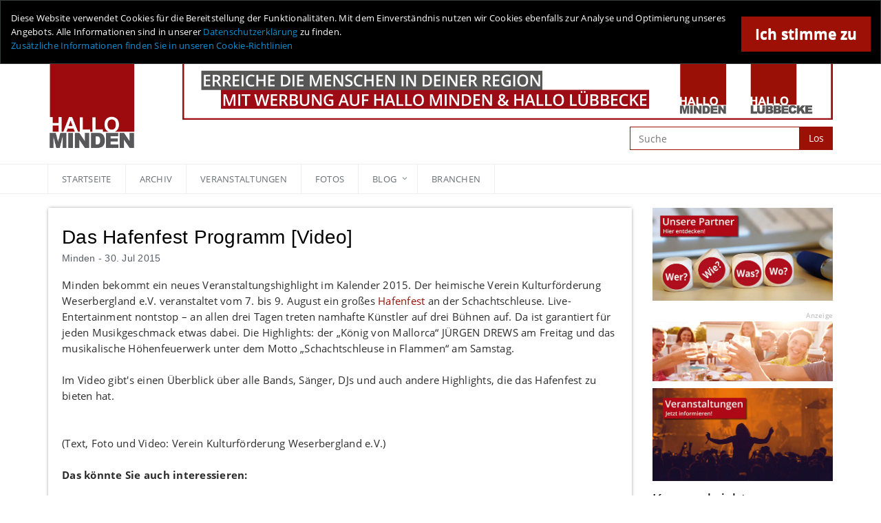

--- FILE ---
content_type: text/html; charset=UTF-8
request_url: https://www.hallo-minden.de/nachrichten/das-hafenfest-programm-video-13861.html
body_size: 9654
content:
<!DOCTYPE html>
	<!--[if IE 8]> <html lang="en" class="ie8"> <![endif]-->
	<!--[if IE 9]> <html lang="en" class="ie9"> <![endif]-->
	<!--[if !IE]><!--> <html lang="en"> <!--<![endif]-->
	<head>

		<meta charset="utf-8">
        <meta name="viewport" content="width=device-width, initial-scale=1, maximum-scale=1, user-scalable=0">
		<link rel="dns-prefetch" href="//ajax.googleapis.com">
		<link type="text/plain" rel="author" href="/humans.txt">
		<title>Nachrichten Minden - Das Hafenfest Programm [Video] - HALLO MINDEN</title>
		<meta name="description" content="Minden bekommt ein neues Veranstaltungshighlight im Kalender 2015. Der heimische Verein Kulturf&ouml;rderung Weserbergland e.V. veranstaltet vom 7. bis 9. ...">
	
                    <meta name="twitter:card" value="summary">
			<meta property="og:site_name" content="HALLO MINDEN" />            
			                <meta property="og:title" content="Das Hafenfest Programm [Video]" />
                            <meta property="og:type" content="article" />
                            <meta property="og:url" content="https://www.hallo-minden.de/nachrichten/das-hafenfest-programm-video-13861.html" />
                            <meta property="og:image" content="https://www.hallo-minden.de/data-minden/news/image_1/20150619_hallo_minden_hafenfest_00.jpg" />
                            <meta property="og:description" content="Minden bekommt ein neues Veranstaltungshighlight im Kalender 2015. Der heimische Verein Kulturf&ouml;rderung Weserbergland e.V. veranstaltet vom 7. bis 9. ..." />
                    
		<link rel="apple-touch-icon-precomposed" sizes="57x57" href="/icons/minden/apple-touch-icon-57x57.png" />
		<link rel="apple-touch-icon-precomposed" sizes="114x114" href="/icons/minden/apple-touch-icon-114x114.png" />
		<link rel="apple-touch-icon-precomposed" sizes="72x72" href="/icons/minden/apple-touch-icon-72x72.png" />
		<link rel="apple-touch-icon-precomposed" sizes="144x144" href="/icons/minden/apple-touch-icon-144x144.png" />
		<link rel="apple-touch-icon-precomposed" sizes="60x60" href="/icons/minden/apple-touch-icon-60x60.png" />
		<link rel="apple-touch-icon-precomposed" sizes="120x120" href="/icons/minden/apple-touch-icon-120x120.png" />
		<link rel="apple-touch-icon-precomposed" sizes="76x76" href="/icons/minden/apple-touch-icon-76x76.png" />
		<link rel="apple-touch-icon-precomposed" sizes="152x152" href="/icons/minden/apple-touch-icon-152x152.png" />
		<link rel="shortcut icon" href="/favicon-minden.ico" sizes="16x16" />
		<meta name="application-name" content="&nbsp;"/>
		<meta name="msapplication-TileColor" content="#FFFFFF" />
		<meta name="msapplication-TileImage" content="/icons/minden/mstile-144x144.png" />
		<meta name="msapplication-square70x70logo" content="/icons/minden/mstile-70x70.png" />
		<meta name="msapplication-square150x150logo" content="/icons/minden/mstile-150x150.png" />
		<meta name="msapplication-wide310x150logo" content="/icons/minden/mstile-310x150.png" />
		<meta name="msapplication-square310x310logo" content="/icons/minden/mstile-310x310.png" />
		<link rel="stylesheet" href="/assets/plugins/bootstrap/css/bootstrap.min.css">
		<link rel="stylesheet" href="/assets/css/style.css">


		<link rel="stylesheet" href="/assets/plugins/line-icons/line-icons.css">
		<link rel="stylesheet" href="/assets/plugins/font-awesome/css/font-awesome.min.css">
        <link rel="stylesheet" href="/assets/plugins/fancybox/source/jquery.fancybox.css">
        <link rel="stylesheet" href="/assets/plugins/owl-carousel/owl-carousel/owl.carousel.css">
        <link rel="stylesheet" href="/assets/plugins/cube-portfolio/cubeportfolio/css/cubeportfolio.css">

        <link rel="stylesheet" href="https://cdnjs.cloudflare.com/ajax/libs/bootstrap-datepicker/1.4.0/css/bootstrap-datepicker.min.css"/>
                <link rel="stylesheet" href="/js/galleria/themes/classic/galleria.classic.css">
        <link rel="stylesheet" href="/assets/css/pages/feature_timeline2.css">
        <link rel="stylesheet" href="/assets/css/pages/blog_magazine.css">
        <link rel="stylesheet" href="/assets/css/pages/blog.css">
		<link rel="stylesheet" href="/assets/css/theme-colors/red.css">
		<link rel="stylesheet" href="/assets/css/custom.css">
		<link rel="stylesheet" href="/css/default.css">

        <script type="text/javascript" src="/assets/plugins/jquery/jquery.min.js"></script>

        <!-- Core Gallery JS file, depends on jQuery -->
                <script src="/js/galleria/galleria-1.2.9.min.js"></script>

        <script type="text/javascript" src="https://maps.googleapis.com/maps/api/js?sensor=true&key=AIzaSyDDYYim0D7OlwYO6rNisLRDduEQKYcNeKc"></script>
        <script type="text/javascript" src="/js/galleria/themes/classic/galleria.classic.min.js"></script>
        <script type="text/javascript" src="/assets/plugins/gmap/gmap.js"></script>
		<!--[if lt IE 9]>
		<script src="//html5shiv.googlecode.com/svn/trunk/html5.js"></script>
        <script type="text/javascript">
            var startGall = false;
            var myClient = 'minden';
        </script>
		<![endif]-->



	</head>
	<body>

		<div class="wrapper">
			<div class="header-v4">
				<div class="topbar-v1">
	<div class="container">
		<div class="row">
			<div class="col-md-12">
                <p>Online-Magazin für Minden und Umgebung</p>
			</div>
		</div>
	</div>
</div>				<!-- Navbar -->
<div class="navbar navbar-default mega-menu" role="navigation">

    
        <div class="col-md-12 banner-wrap">
            <div class="row alert banner-alert alert-info alert-dismissable">
                <a id="allow-cookies" class="banner-button close" data-dismiss="alert"
                        aria-hidden="true">
                    <span class="banner-button-text">Ich stimme zu</span>
                </a>
                <span class="desktop-only">
                        Diese Website verwendet Cookies für die Bereitstellung der Funktionalitäten. Mit dem Einverständnis nutzen wir Cookies ebenfalls zur Analyse und Optimierung unseres Angebots. Alle Informationen sind in unserer <a href="/datenschutz">Datenschutzerklärung</a> zu finden.<br>
                        <a href="/cookie-richtlinie/" title="Lesen Sie unsere Cookie-Richtlinien">Zusätzliche Informationen finden Sie in unseren Cookie-Richtlinien</a>
                    </span>
                <span class="mobile-only">
                        Diese Website verwendet Cookies zur Steigerung von Funktionalität und Leistungsfähigkeit.
                        <a href="/cookie-richtlinie/" title="Lesen Sie unsere Cookie-Richtlinien">Weitere Informationen </a>
                    </span>
            </div>
        </div>

        <div class="clearfix"></div>

        
    <div class="container">
        <!-- Brand and toggle get grouped for better mobile display -->
        <div class="navbar-header">

            <a href="/">
                <img class="logo-minden desktop-logo" src="/images/hallo-minden-logo-retina.jpg" alt=""/>
                <img class="logo-minden mobile-logo" src="/images/hallo-minden-logo-klein-retina.png" alt=""/>
            </a>

            <div class="banner-wrapper">
                <span class="ad-info ad-info-full-size">
                    Anzeige
                </span>
                            <a class="alt_banner hidden-xs" data-adId="14585" data-adTrack="1" href="mailto:info@hallo-minden.de" >
            <img class="header-banner img-responsive" src="/data-minden/minden/banner/banner_2023_hami_hlk_desktop_01.jpg">
        </a>
        <a class="alt_banner visible-xs" data-adId="14585" data-adTrack="1" href="mailto:info@hallo-minden.de" >
            <img class="header-banner img-responsive" src="/data-minden/minden/banner/banner_2023_hami_hlk_web_01.jpg">
        </a>
    
                <!-- Search Block -->
                <form id="global-searchbar" action="/suche" methdo="GET">
                    <div class="input-group">
                        <input type="text" name="suche" class="form-control nav-search-input" placeholder="Suche">
                        <span class="input-group-btn">
                            <button class="btn-u" type="submit">Los</button>
                        </span>
                    </div>
                </form>
                <!-- End Search Block -->
            </div>

        </div>

        <button type="button" class="navbar-toggle" data-toggle="collapse" data-target=".navbar-responsive-collapse">
            <span class="full-width-menu">Menü</span>
                    <span class="icon-toggle">
                        <span class="icon-bar"></span>
                        <span class="icon-bar"></span>
                        <span class="icon-bar"></span>
                    </span>
        </button>
    </div>

    <div class="clearfix"></div>

    <!-- Collect the nav links, forms, and other content for toggling -->
    <div class="collapse navbar-collapse navbar-responsive-collapse">
        <div class="container">
            <ul class="nav navbar-nav">
                <!-- Home -->
                <li class="dropdown dropdown-no-arr ">
                    <a href="/" title="Übersicht der aktuellen Nachrichten">
                        Startseite
                    </a>
                </li>
                <!-- End Home -->

                <!-- Archiv -->
                <li class="dropdown dropdown-no-arr  ">
                    <a href="/archiv" title="Nachrichten-Archiv">
                        Archiv
                    </a>
                </li>
                <!-- End Archiv -->

                <!-- Veranstaltungen -->
                <li class="dropdown dropdown-no-arr  ">
                    <a href="/veranstaltungen" title="Veranstaltungskalender für Minden und Umgebung">
                        Veranstaltungen
                    </a>
                </li>
                <!-- End Veranstaltungen -->

                <!-- Fotos -->
                <li class="dropdown dropdown-no-arr  ">
                    <a href="/bildergalerie/" title="Bildergalerien">
                        Fotos
                    </a>
                </li>
                <!-- End Fotos -->

                <!-- Dropdowns -->
                                    <li class="dropdown  ">
                        <a href="#" title="blog" class="dropdown-toggle" data-toggle="dropdown">
                            blog                        </a>
                        <ul class="dropdown-menu">
                                                            <li><a href="/blog/ueberhallominden" title="Über uns">Über uns</a></li>
                                                            <li><a href="/blog/abfallkalender-minden" title="Abfallkalender">Abfallkalender</a></li>
                                                            <li><a href="/blog/apotheken-notdienst-minden" title="Apotheken-Notdienst">Apotheken-Notdienst</a></li>
                            
                                                    </ul>
                    </li>
                                <!-- End Dropdowns -->

                <!-- Branchen -->
                <li class="dropdown dropdown-no-arr  ">
                    <a href="/branchen-liste" title="Übersicht aller Branchen">
                        Branchen
                    </a>
                </li>
                <!-- End Branchen -->
            </ul>
        </div><!--/end container-->
    </div><!--/navbar-collapse-->
</div>
<!-- End Navbar -->			</div>
                    <div class="container content">
            <div class="row magazine-page">
                <div class="col-md-9">
                    <article class="news-detail">
                        <h1 id="news-detail-headline">Das Hafenfest Programm [Video]</h1>
                        <h2 id="news-detail-bottom-dateplace">
                            Minden - <time itemprop="day" datetime="30. Jul 2015">30. Jul 2015</time>
                        </h2>

                        <p>Minden bekommt ein neues Veranstaltungshighlight im Kalender 2015. Der heimische Verein Kulturf&ouml;rderung Weserbergland e.V. veranstaltet vom 7. bis 9. August ein gro&szlig;es <a href="http://www.hafenfest-minden.de/" target="_blank">Hafenfest</a> an der Schachtschleuse. Live-Entertainment nontstop &ndash; an allen drei Tagen treten namhafte K&uuml;nstler auf drei B&uuml;hnen auf. Da ist garantiert f&uuml;r jeden Musikgeschmack etwas dabei. Die Highlights: der &bdquo;K&ouml;nig von Mallorca&ldquo; J&Uuml;RGEN DREWS am Freitag und das musikalische H&ouml;henfeuerwerk unter dem Motto &bdquo;Schachtschleuse in Flammen&ldquo; am Samstag.</p>
<p>Im Video gibt's einen &Uuml;berblick &uuml;ber alle Bands, S&auml;nger, DJs und auch andere Highlights, die das Hafenfest zu bieten hat.</p>
<p>
<script type="text/javascript">// <![CDATA[
(function(d, s, id) {  var js, fjs = d.getElementsByTagName(s)[0];  if (d.getElementById(id)) return;  js = d.createElement(s); js.id = id;  js.src = "//connect.facebook.net/de_DE/sdk.js#xfbml=1&version=v2.3";  fjs.parentNode.insertBefore(js, fjs);}(document, 'script', 'facebook-jssdk'));
// ]]></script>
</p>
<div class="fb-video" data-allowfullscreen="1" data-href="https://www.facebook.com/1617980415112285/videos/1631230430453950/">
<div class="fb-xfbml-parse-ignore">
<blockquote cite="https://www.facebook.com/1617980415112285/videos/1631230430453950/">
<p>Am n&auml;chsten Wochenende knallt es an der Schachtschleuse: das gro&szlig;e Mindener Hafenfest startet von Freitag bis Sonntag (07.-09. August) t&auml;glich ab 10 Uhr!Was euch alles erwartet, seht ihr in unserem Promovideo!Mit dabei: J&uuml;rgen Drews, Musikfeuerwerk Schachtschleuse in Flammen, Ren&eacute; Nocon (The Voice of Germany) und die Kiezrocker, DJ Andr&eacute; Becker &amp; DJ Calvin, Piccadilly Top 40-Band, Mirage Top 40-Band, Soul Food, White Coffee, Women Market, Lost in a Million, die Original Schlagermove DJs, die D&uuml;tzer Stra&szlig;enmusikanten, das gro&szlig;e Jazz-Fr&uuml;hst&uuml;ck mit der B-SWING Big Band am Sonntag, Schlemmerfestival "Minden tischt auf" mit &uuml;ber 50 Gastronomiest&auml;nden, XXL-H&uuml;pfburgenland, Hafenrundfahrten, Familien-Kaffee und vieles mehr! Unter allen, die dieses Video liken + teilen verlosen wir 100 Getr&auml;nkemarken f&uuml;r einen tollen Abend unter Freunden! Viel Gl&uuml;ck! :-)</p>
Posted by <a href="https://www.facebook.com/pages/Hafenfest-Minden/1617980415112285">Hafenfest Minden</a> on Donnerstag, 30. Juli 2015</blockquote>
</div>
</div>
<p>(Text, Foto und Video:&nbsp;Verein Kulturf&ouml;rderung Weserbergland e.V.)</p>
<p><strong>Das k&ouml;nnte Sie auch interessieren:</strong></p>
<p><a href="https://www.hallo-minden.de/nachrichten/clueso-patrice-und-joris-rocken-parklichter-13897.html">Clueso, Patrice und Joris rocken Parklichter</a></p>
<p><a href="https://www.hallo-minden.de/nachrichten/hafenfest-an-der-schachtschleuse-mit-juergen-drews-13324.html">Hafenfest an der Schachtschleuse mit J&uuml;rgen Drews</a></p>
<p><a href="https://www.hallo-minden.de/nachrichten/flug-ueber-die-weserlieder-13910.html">Drohnenflug &uuml;ber die Weserlieder</a></p>
<p><a href="https://www.hallo-minden.de/nachrichten/grosser-kokainfund-in-minden-13848.html" target="_self">Gro&szlig;er Kokain-Fund in Minden</a></p>
<p><a href="https://www.hallo-minden.de/nachrichten/motorradfahrer-rast-durch-den-kreis-13825.html" target="_self">Motorradfahrer rast durch den Kreis</a></p>
                        
                                                <div class="text-center">
    <div class="social-bar">
        <h4 class="social-bar-headline">
            Interessant? Dann teilen!
        </h4>
                <a href="https://www.facebook.com/sharer/sharer.php?u=http://hallo-minden.de/nachrichten/das-hafenfest-programm-video-13861.html" target="_blank" class="social-bar-button social-bar-facebook"></a>

        <a href="https://twitter.com/home?status=http://hallo-minden.de/nachrichten/das-hafenfest-programm-video-13861.html" target="_blank" class="social-bar-button social-bar-twitter"></a>

        <a href="whatsapp://send?text=http://hallo-minden.de/nachrichten/das-hafenfest-programm-video-13861.html" class="social-bar-button social-bar-whatsapp"></a>

        <a href="mailto:?subject=Das Hafenfest Programm [Video]&body=http://hallo-minden.de/nachrichten/das-hafenfest-programm-video-13861.html" class="social-bar-button social-bar-mail"><i class="fa fa-envelope"></i></a>
    </div>
</div>
                    </article>

                    <div class="col-md-12 text-center margin-top-20 margin-bottom-20">
                          	                        <a class="btn btn-u" href="/archiv">Zurück zum Archiv</a>
                                            </div>

                </div>
<!-- Sidebar -->


<!-- Begin Sidebar -->
<div class="col-md-3 padding-right-0 padding-left-0">
	<!-- Ad Placements -->
    <!--
	<div class="row margin-bottom-40">

					<div class="magazine-posts col-md-12 col-sm-6 margin-bottom-30">
				<div class="magazine-posts-img">
					<a target="_blank" data-adId="50" data-adTrack="1" href="https://www.wohnhaus-minden.de/mietangebote/"><img class="img-responsive" src="//targetbuttons/image/2021_button_hallo_minden.gif" alt="Werbe-Button Mitwohnungen in Minden" width="200" height="80"></a>
				</div>
			</div>
		

	</div> -->

    <!-- Advertisement -->
    <!--<div class="magazine-mini-news margin-bottom-10  hidden-xs hidden-sm">
        <h2 class="list-titel-text-element no-margin" >Wirtschaftsraum</h2>
        <h4 class="list-titel-text-element no-margin" >
            Minden und Umgebung        </h4>
    </div>-->
    <div class="magazine-mini-news hidden-xs hidden-sm">
        <div class="row">
            <!-- Desktop -->
            <div class="margin-bottom-10 col-md-12"><a href="/firmen-liste" class="full-width"><img class="img-responsive" src="/images/button-firmen.jpg" alt="Unsere Partner"/></a></div>
                        <div class="margin-bottom-10 col-md-12"><span class="ad-info ad-info-full-size">Anzeige</span><a rel="noopener" target="_blank" data-adId="50" data-adTrack="1" href="https://www.wohnhaus-minden.de/mietangebote/" class="full-width"><img class="img-responsive" src="https://www.hallo-minden.de/data-minden/targetbuttons/image/2021_button_hallo_minden.gif" alt="Werbe-Button Mitwohnungen in Minden"></a></div>
                    <div class="col-md-12"><a href="/veranstaltungen" class="full-width"><img class="img-responsive" src="/images/button-veranstaltungen.jpg" alt="Veranstaltungen"/></a></div>
        </div>
    </div>

        <!-- Latest News -->
        <div class="margin-bottom-40">

            <div class="headline headline-md"><h2 class="list-titel-text-element">Kurznachrichten</div>


            <div class="magazine-mini-news margin-bottom-25">
                <h3><a class="list-titel-text-element" href="/nachrichten/unbekannte-brechen-zwei-automaten-auf-43445.html">Unbekannte brechen zwei Automaten auf</a></h3>
                <!--div class="by-author" itemscope>
                <span>
                    <time itemprop="day" class="color-777777" datetime="22.01.2026">22.01.2026</time>
                </span>
                </div-->
                <p><a href="/nachrichten/unbekannte-brechen-zwei-automaten-auf-43445.html" class="list-teaser-text-element">In der Holzhauser Stra&szlig;e in Hille wurde ein Lebensmittelautomat im Laufe des Freitages durch unbekannte T&auml;ter aufgebrochen. <b>weiterlesen</b></a></p>
            </div>
<!-- no ad -->
            <div class="magazine-mini-news margin-bottom-25">
                <h3><a class="list-titel-text-element" href="/nachrichten/auffahrunfall-polizei-sucht-nach-unfallbeteiligtem-43446.html">Auffahrunfall - Polizei sucht nach Unfallbeteiligtem</a></h3>
                <!--div class="by-author" itemscope>
                <span>
                    <time itemprop="day" class="color-777777" datetime="23.01.2026">23.01.2026</time>
                </span>
                </div-->
                <p><a href="/nachrichten/auffahrunfall-polizei-sucht-nach-unfallbeteiligtem-43446.html" class="list-teaser-text-element">Nach einem Verkehrsunfall am vergangenen Samstag auf der Ringstra&szlig;e, suchen die Verkehrsermittler derzeit nach dem beteiligten Fahrer eines wei&szlig;en Autos. <b>weiterlesen</b></a></p>
            </div>

            <div class="magazine-mini-news margin-bottom-25">
                <h3><a class="list-titel-text-element" href="/nachrichten/in-mehrfamilienhaus-eingestiegen-43447.html">In Mehrfamilienhaus eingestiegen</a></h3>
                <!--div class="by-author" itemscope>
                <span>
                    <time itemprop="day" class="color-777777" datetime="22.01.2026">22.01.2026</time>
                </span>
                </div-->
                <p><a href="/nachrichten/in-mehrfamilienhaus-eingestiegen-43447.html" class="list-teaser-text-element">Eine Abwesenheit der Bewohner nutzten am Mittwochmittag drei bisher unbekannte Personen bei einem Einbruch in ein Mehrfamilienhaus in der Stra&szlig;e "Am Fliegenbrink". <b>weiterlesen</b></a></p>
            </div>
<!-- no ad -->
            <div class="magazine-mini-news margin-bottom-25">
                <h3><a class="list-titel-text-element" href="/nachrichten/eingangstuer-beschaedigt-43438.html">Eingangstür beschädigt</a></h3>
                <!--div class="by-author" itemscope>
                <span>
                    <time itemprop="day" class="color-777777" datetime="20.01.2026">20.01.2026</time>
                </span>
                </div-->
                <p><a href="/nachrichten/eingangstuer-beschaedigt-43438.html" class="list-teaser-text-element">Bisher unbekannte T&auml;ter haben in den vergangenen Tagen die Eingangst&uuml;r eines ehemaligen Discountmarktes im Gesellenweg besch&auml;digt. <b>weiterlesen</b></a></p>
            </div>

            <div class="magazine-mini-news margin-bottom-25">
                <h3><a class="list-titel-text-element" href="/nachrichten/kreuzungsunfall-eine-person-leicht-verletzt-43439.html">Kreuzungsunfall - Eine Person leicht verletzt</a></h3>
                <!--div class="by-author" itemscope>
                <span>
                    <time itemprop="day" class="color-777777" datetime="20.01.2026">20.01.2026</time>
                </span>
                </div-->
                <p><a href="/nachrichten/kreuzungsunfall-eine-person-leicht-verletzt-43439.html" class="list-teaser-text-element">Im Kreuzungsbereich der Warmser Stra&szlig;e/ L770/ Wegholmer Stra&szlig;e in Petershagen kam es am Samstagnachmittag zu einem Verkehrsunfall mit einer leicht verletzten Person. <b>weiterlesen</b></a></p>
            </div>

            <div class="magazine-mini-news margin-bottom-25">
                <h3><a class="list-titel-text-element" href="/nachrichten/vapeautomat-umgeworfen-43434.html">Vape-Automat umgeworfen</a></h3>
                <!--div class="by-author" itemscope>
                <span>
                    <time itemprop="day" class="color-777777" datetime="19.01.2026">19.01.2026</time>
                </span>
                </div-->
                <p><a href="/nachrichten/vapeautomat-umgeworfen-43434.html" class="list-teaser-text-element">Am Sonntagmorgen wurden die Beamten gegen 6.20 Uhr an die Weserstra&szlig;e Ecke Niederbecksener Stra&szlig;e gerufen, nachdem ein Melder einen auf dem Boden liegenden Vape-Automaten bemerkt hatte. <b>weiterlesen</b></a></p>
            </div>
        </div>
        <!-- End Latest News -->
<div class="magazine-sb-social margin-bottom-35">
    <div class="headline headline-md"><h2 class="list-titel-text-element">Service</h2></div>

        <a href="http://www.wetter.de/deutschland/wetter-minden-18220909.html" target="_blank" title="Wetter" class="social_default" style="background-image:url('/data-minden/minden/sticker/wetter_vorschau_02.png');"></a><a href="https://www.hallo-minden.de/nachrichten/hier-wird-geblitzt-2012.html" title="Blitzer" class="social_default" style="background-image:url('/data-minden/minden/sticker/blitzer_service_02.png');"></a><a href="https://www.hallo-minden.de/blog/abfallkalender-minden" title="Abfall" class="social_default" style="background-image:url('/data-minden/minden/sticker/abfall_kalender_02.png');"></a><a href="https://www.hallo-minden.de/blog/tipps_fuer_verbraucher" title="Tipps" class="social_default" style="background-image:url('/data-minden/minden/sticker/tipps_02.png');"></a>
    <div class="clearfix"></div>
</div>      <div class="magazine-sb-social margin-bottom-35">
                <div class="headline headline-md"><h2 class="list-titel-text-element">Social</h2></div>
                <ul class="social-icons social-icons-color">
<a href="http://www.instagram.com/hallominden" target="_blank" title="Instagram" class="social_default" style="background-image:url('/data-minden/minden/sticker/icon_instagramm_2016_2.png');"></a><a href="http://www.facebook.com/pages/Hallo-Minden/420843557953953" target="_blank" title="Facebook" class="social_default" style="background-image:url('/data-minden/minden/sticker/facebook_02.png');"></a><a href="http://www.youtube.com/user/hallominden#p/u" target="_blank" title="YouTube" class="social_default" style="background-image:url('/data-minden/minden/sticker/youtube_neu.jpg');"></a>                </ul>
                <div class="clearfix"></div>
            </div>
</div>
<!-- End Sidebar -->

</div>
</div>
<!--=== End Content ===-->			
<!--=== Footer Version 1 ===-->
<div class="footer-v1">
	<div class="footer">
		<div class="container">
			<div class="row">
				<!-- About -->
				<div class="col-md-3 md-margin-bottom-40">
                    <a href="/"><img id="logo-footer" class="footer-logo" src="/images/hallo-minden-logo-klein-retina.png" alt="Logo"></a>
                    <p>
                        Nachrichten für Minden und Umgebung – tagesaktuell, überparteilich & online. Seit 2012 bietet HALLO MINDEN seinen Lesern kostenlose Nachrichten, Veranstaltungskalender, Service und vieles mehr aus der Region. Für Unternehmen, Institutionen und Vereine ist HALLO MINDEN eine wichtige regionale Werbe-Plattform.
                    </p>
				</div><!--/col-md-3-->
				<!-- End About -->


				<!-- Link List -->
				<div class="col-md-3 md-margin-bottom-40">
					<div class="headline"><h2>Nützliche Links</h2></div>
					<ul class="list-unstyled link-list">
						<li><a href="/kontakt">Kontakt</a><i class="fa fa-angle-right"></i></li>
						<li><a  href="/werben">Werbung schalten</a><i class="fa fa-angle-right"></i></li>
					</ul>
				</div><!--/col-md-3-->
				<!-- End Link List -->

				<!-- Address -->
				<div class="col-md-3 md-margin-bottom-40">
					<div class="headline"><h2>Herausgeber</h2></div>
					<address class="md-margin-bottom-40">
                        HALLO MINDEN<br />
                        Alte Kirchstraße 1<br />
                        32423 Minden<br />
                        Email: <a href="mailto:info@hallo-minden.de" class="white-color">info@hallo-minden.de</a>
					</address>
				</div><!--/col-md-3-->
				<!-- End Address -->
			</div>
		</div>
	</div><!--/footer-->

	<div class="copyright">
		<div class="container">
			<div class="row">
				<div class="col-md-8">
					<p>
						&copy; 2012 - 2026 www.hallo-minden.de
                        <a href="/impressum" class="white-color">Impressum</a> |
                        <a href="/agb" class="white-color">AGB</a> |
                        <a href="/datenschutz" class="white-color">Datenschutz</a> |
                        <a href="/cookie-richtlinie" class="white-color">Cookie-Richtlinie</a>
					</p>
				</div>

                <!-- Social Links -->
                <div class="col-md-4">
                    <ul class="footer-socials list-inline">
                        <!--
                        <li>
                            <a href="https://twitter.com/201411HLK" class="tooltips" data-toggle="tooltip" data-placement="top" title="" data-original-title="Twitter">
                                <i class="fa fa-twitter"></i>
                            </a>
                        </li>

                        <li>
                            <a href="#" class="tooltips" data-toggle="tooltip" data-placement="top" title="" data-original-title="Skype">
                                <i class="fa fa-skype"></i>
                            </a>
                        </li>
                        <li>
                            <a href="#" class="tooltips" data-toggle="tooltip" data-placement="top" title="" data-original-title="Google Plus">
                                <i class="fa fa-google-plus"></i>
                            </a>
                        </li>
                        <li>
                            <a href="#" class="tooltips" data-toggle="tooltip" data-placement="top" title="" data-original-title="Linkedin">
                                <i class="fa fa-linkedin"></i>
                            </a>
                        </li>
                        <li>
                            <a href="#" class="tooltips" data-toggle="tooltip" data-placement="top" title="" data-original-title="Pinterest">
                                <i class="fa fa-pinterest"></i>
                            </a>
                        </li>
                        <li>
                            <a href="#" class="tooltips" data-toggle="tooltip" data-placement="top" title="" data-original-title="Dribbble">
                                <i class="fa fa-dribbble"></i>
                            </a>
                        </li>
                        -->
                    </ul>
                </div>
                <!-- End Social Links -->
			</div>
		</div>
	</div><!--/copyright-->
</div>
<!--=== End Footer Version 1 ===-->
</div><!--/wrapper-->		</div>

		<script type="text/javascript" src="/assets/plugins/jquery/jquery-migrate.min.js"></script>
		<script type="text/javascript" src="/assets/plugins/bootstrap/js/bootstrap.min.js"></script>
        <script type="text/javascript" src="/assets/plugins/back-to-top.js"></script>
        <script type="text/javascript" src="/assets/plugins/cube-portfolio/cubeportfolio/js/jquery.cubeportfolio.min.js"></script>
        		<script type="text/javascript" src="/assets/js/custom.js"></script>
		<script type="text/javascript" src="/assets/js/app.js"></script>
        <script type="text/javascript" src="/assets/js/plugins/cube-portfolio-10.js"></script>
        <script type="text/javascript" src="/assets/js/plugins/owl-carousel.js"></script>
        <script type="text/javascript" src="/assets/plugins/fancybox/source/jquery.fancybox.pack.js"></script>
        <script type="text/javascript" src="/assets/js/plugins/fancy-box.js"></script>
        <script type="text/javascript" src="/assets/js/pages/page_contacts.js"></script>
        <script type="text/javascript" src="https://cdnjs.cloudflare.com/ajax/libs/bootstrap-datepicker/1.4.0/js/bootstrap-datepicker.min.js"></script>
        <script type="text/javascript" src="https://cdnjs.cloudflare.com/ajax/libs/bootstrap-datepicker/1.4.0/locales/bootstrap-datepicker.de.min.js"></script>


        

        <script type="text/javascript">
            function deletepolicyCookie(client) {

                document . cookie = 'cookie-policy-'+client+' =; expires=Thu, 01-Jan-70 00:00:01 GMT;';

            }
        </script>

        <script type="text/javascript">


                var _gaq = _gaq || [];


                jQuery('#allow-cookies').on('click', function () {

                                            _gaq.push(['_setAccount', 'UA-31645746-1']);
                    
                        _gaq.push(['_gat._anonymizeIp']);
                        _gaq.push(['_trackPageview']);
                    (function () {
                        var ga = document.createElement('script');
                        ga.type = 'text/javascript';
                        ga.src = ('https:' == document.location.protocol ? 'https://ssl' : 'http://www') + '.google-analytics.com/ga.js';
                        var s = document.getElementsByTagName('script')[0];
                        s.parentNode.insertBefore(ga, s);
                    })();
                });
                

        </script>
        <script type="text/javascript">

                        var gaProperty = 'UA-31645746-1';
                        var disableStr = 'ga-disable-' + gaProperty;
            if (document.cookie.indexOf(disableStr + '=true') > -1) {
                window[disableStr] = true;
            }
            function gaOptout() {
                document.cookie = disableStr + '=true; expires=Thu, 31 Dec 2099 23:59:59 UTC; path=/';
                window[disableStr] = true;
                alert('Das Tracking durch Google Analytics wurde in Ihrem Browser für diese Website deaktiviert.');
            }
        </script>

		<script type="text/javascript">
			jQuery(document).ready(function() {
				App.init();
                            jQuery('.apotheken-datepicker').datepicker({
                    format: 'dd.mm.yyyy',
                    language: 'de-DE'
                });
            });
            //Init Gallery if element is present!
            if($(".galleria").length) {
                Galleria.run('.galleria',{
                    transition: 'fade',
                    imageCrop: false,
                    lightbox:true,
                    debug: true
                });
            } else {
                FancyBox.initFancybox();
            }
		</script>
        <script type="text/javascript" src="/js/basic.js"></script>
        <script type="text/javascript" src="/js/adcounter.js"></script>
		<!--[if lt IE 9]>
		<script src="/assets/plugins/respond.js"></script>
		<script src="/assets/plugins/html5shiv.js"></script>
		<script src="/assets/js/plugins/placeholder-IE-fixes.js"></script>
		<![endif]-->
	</body>
</html>


--- FILE ---
content_type: text/css; charset=utf-8
request_url: https://www.hallo-minden.de/assets/css/custom.css
body_size: -15
content:
/* Add here all your css styles (customizations) */

.margin-x-0 {
    margin-left: 0;
    margin-right: 0;
}

--- FILE ---
content_type: text/css; charset=utf-8
request_url: https://www.hallo-minden.de/css/default.css
body_size: 7631
content:
/* ad banner top floating */
#top_banner_02 {
	float: right;
}
/*
* Version: 1.6
* Red Color 		: #9c1006;
* Red Hover Color   : #c0392b;
* Additional color  : f9e6e6;
# rgba(231, 76, 60, 1);
*/


a {
    color: #9c1006;
}

a:focus,
a:hover,
a:active {
    color: #9c1006;
}

.color-green {
    color: #9c1006;
}

a.read-more:hover {
    color:#9c1006;
}

.linked:hover {
    color:#9c1006;
}

b, strong {
    font-weight:700;
}

/*Headers Default
------------------------------------*/
.header .navbar-default .navbar-nav > .active > a {
    color: #9c1006;
}

.header .navbar-default .navbar-nav > .active > a {
    border-color: #9c1006;
}

.header .dropdown-menu {
    border-top: solid 2px #9c1006;
}

.header .navbar-default .navbar-nav > li:hover > a {
    color: #c0392b;
}

.header .navbar .nav > li > .search:hover {
    border-bottom-color: #c0392b;
    color: #c0392b;
}

.header .navbar-default .navbar-toggle {
    border-color: #c0392b;
}
.header .navbar-toggle,
.header .navbar-default .navbar-toggle:hover,
.header .navbar-default .navbar-toggle:focus {
    background:  #9c1006;
}
.header .navbar-toggle:hover {
    background:  #c0392b !important;
}

.header .navbar-default .navbar-nav > .open > a,
.header .navbar-default .navbar-nav > .open > a:hover,
.header .navbar-default .navbar-nav > .open > a:focus {
    color: #9c1006;
}
.banner-wrap {
    position: fixed;
    top: 0;
    z-index: 1000;
}
.banner-wrap a{
    color: #0e90d2;
}
.banner-wrap a:hover {
    color: #00A8FF;

}
.banner-button {
    background-color: #9c1006 !important;
    padding: 15px 20px 15px 20px !important;
    margin-top: 10px;
    right: 0;
    opacity: 1;
    color: #fff;
}
.banner-button:hover {
    opacity: 0.9;
    background-color: #ffffff !important;
    color: #000 !important;
}
.banner-alert {
    color: #ffffff;
    background-color: #000000;
    border-color: #363b3c;
}


/*Design for max-width: 991px*/
@media (max-width: 991px) {
    .header .navbar-default .navbar-nav > .active > a,
    .header .navbar-default .navbar-nav > .active > a:hover,
    .header .navbar-default .navbar-nav > .active > a:focus {
        background:  #9c1006;
        color: #fff !important;
    }
    .header .navbar-default .navbar-nav > .active > a {
        border-color: #eee;
    }
    .header .navbar .nav > li > .search:hover {
        background:  #9c1006;
    }
}

/*Headers v1
------------------------------------*/
.header-v1 .navbar-default .navbar-nav > .active > a,
.header-v1 .navbar-default .navbar-nav > li > a:hover,
.header-v1 .navbar-default .navbar-nav > li > a:focus {
    color: #9c1006;
}

.header-v1 .dropdown-menu {
    border-color: #9c1006
}

.header-v1 .navbar-default .navbar-nav > li:hover > a {
    color: #9c1006;
}

.header-v1 .navbar .nav > li > .search:hover {
    color: #9c1006;
}

.header-v1 .navbar .nav > li > .search:hover {
    color: #9c1006;
}
.header-v1 .navbar-default .navbar-toggle {
    border-color: #c0392b;
}

.header-v1 .navbar-toggle,
.header-v1 .navbar-default .navbar-toggle:hover,
.header-v1 .navbar-default .navbar-toggle:focus {
    background:  #9c1006;
}

.header-v1 .navbar-toggle:hover {
    background:  #c0392b !important;
}

/*Design for max-width: 991px*/
@media (max-width: 991px) {
    .header-v1 .navbar-default .navbar-nav > li:hover > a {
        border-color:  #eee;
    }
    .header-v1 .navbar-default .navbar-nav > .active > a,
    .header-v1 .navbar-default .navbar-nav > .active > a:hover,
    .header-v1 .navbar-default .navbar-nav > .active > a:focus {
        background-color: #9c1006;
    }
    .header-v1 .navbar-default .navbar-nav > .active > a {
        border-color: #eee;
    }
    .header-v1 .navbar .nav > li > .search:hover {
        background-color: #9c1006;
    }
}

/*Headers v2
------------------------------------*/
.header-v2 .dropdown-menu {
    border-color: #9c1006;
}
.header-v2 .navbar-default .navbar-toggle {
    border-color: #c0392b;
}
.header-v2 .navbar-toggle,
.header-v2 .navbar-default .navbar-toggle:hover,
.header-v2 .navbar-default .navbar-toggle:focus {
    background:  #9c1006;
}
.header-v2 .navbar-toggle:hover {
    background:  #c0392b !important;
}

/*Design for max-width: 991px*/
@media (max-width: 991px) {
    .header-v2 .navbar-default .navbar-nav > .active > a,
    .header-v2 .navbar-default .navbar-nav > .active > a:hover,
    .header-v2 .navbar-default .navbar-nav > .active > a:focus {
        background:  #9c1006;
        color: #fff !important;
    }
    .header-v2 .navbar-default .navbar-nav > li > a:hover {
        color: #9c1006;
    }
}

/*Headers v3
------------------------------------*/
.header-v3 .navbar-default .navbar-nav > .active > a {
    color: #9c1006;
}

.header-v3 .navbar-default .navbar-nav > li:hover > a {
    color: #c0392b;
}

.header-v3 .dropdown-menu {
    border-color: #9c1006;
}

.header-v3 .navbar-default .navbar-toggle {
    border-color: #c0392b;
}

.header-v3 .navbar-toggle,
.header-v3 .navbar-default .navbar-toggle:hover,
.header-v3 .navbar-default .navbar-toggle:focus {
    background:  #9c1006;
}
.header-v3 .navbar-toggle:hover {
    background:  #c0392b !important;
}
.header-v3 .navbar .nav > li > .search:hover {
    background: inherit;
    color: #9c1006;
}

/*Design for max-width: 991px*/
@media (max-width: 991px) {

    .header-v3 .navbar-default .navbar-nav > .active > a,
    .header-v3 .navbar-default .navbar-nav > .active > a:hover,
    .header-v3 .navbar-default .navbar-nav > .active > a:focus {
        background:  #9c1006;
        color: #fff !important;
    }
    .header-v3 .navbar-default .navbar-nav > .active > a {
        border-color: #eee;
    }
    .header-v3 .navbar .nav > li > .search:hover {
        background:  #9c1006;
    }
}

/*Headers v4
------------------------------------*/
.header-v4 .navbar-default .navbar-nav > li > a:hover,
.header-v4 .navbar-default .navbar-nav > .active > a {
    border-color: #9c1006;
}

.header-v4 .navbar-default .navbar-nav > .active > a {
    color: #9c1006;
}

.header-v4 .navbar-default .navbar-nav > li:hover > a {
    border-color:  #9c1006;
    color: #c0392b;
}

.header-v4 .navbar .nav > li > .search:hover {
    color: #9c1006;
}


.header-v4 .navbar-default .navbar-nav > .open > a,
.header-v4 .navbar-default .navbar-nav > .open > a:hover,
.header-v4 .navbar-default .navbar-nav > .open > a:focus {
    color: #9c1006;
}

/*Design for max-width: 991px*/
@media (max-width: 991px) {
    .header-v4 .navbar-default .navbar-nav > li:hover > a {
        border-color:  #eee;
    }
    .header-v4 .navbar-default .navbar-nav > .active > a,
    .header-v4 .navbar-default .navbar-nav > .active > a:hover,
    .header-v4 .navbar-default .navbar-nav > .active > a:focus {
        color: #9c1006 !important;
    }
    .header-v4 .navbar-default .navbar-nav > .active > a {
        border-color: #eee;
    }
    .header-v4 .navbar .nav > li > .search:hover {
        background:  #9c1006;
    }
}

/*Headers v5
------------------------------------*/

.header-v5 .navbar-default .navbar-nav > li > a:hover,
.header-v5 .navbar-default .navbar-nav > .active > a {
    border-top: 2px solid #9c1006;
}

.header-v5 .navbar-default .navbar-nav > .active > a {
    color: #9c1006;
}

.header-v5 .navbar-default .navbar-nav > li:hover > a {
    color: #9c1006;
}
.header-v5 .navbar-default .navbar-nav > .open > a,
.header-v5 .navbar-default .navbar-nav > .open > a:hover,
.header-v5 .navbar-default .navbar-nav > .open > a:focus {
    color: #9c1006;
}

.header-v5 .dropdown-menu li > a:hover {
    background:  #9c1006;
}

.header-v5 .dropdown-menu .active > a,
.header-v5 .dropdown-menu li > a:hover {
    background:  #9c1006;
}

.header-v5 .dropdown-menu {
    border-color: #9c1006;
}

.header-v5 .dropdown-menu li.dropdown-submenu:hover > a {
    background:  #9c1006;
}

.header-v5 .dropdown-menu .style-list li > a:hover {
    background: none;
}

.header-v5 .style-list li a:hover {
    color: #9c1006;
}
/* Shopping cart*/
.header-v5 .shop-badge.badge-icons i {
    color: #9c1006;
}

.header-v5 .shop-badge span.badge-sea {
    background:  #9c1006;
}

.header-v5 .badge-open {
    border-top: 2px solid #9c1006;
    box-shadow: 0 5px 5px 0 rgba(90, 90, 90, 0.075);
}


/*Sliders
------------------------------------*/
/*Main Parallax Sldier*/
.da-slide h2 i {
    background-color: rgba(231, 76, 60, 0.8);
}

/*Sequence Parallax Sldier*/
.sequence-inner {
    background: -webkit-gradient(linear, 0 0, 0 bottom, from(#fff), to(#f9e6e6));
    background: -webkit-linear-gradient(#fff, #f9e6e6);
    background: -moz-linear-gradient(#fff, #f9e6e6);
    background: -ms-linear-gradient(#fff, #f9e6e6);
    background: -o-linear-gradient(#fff, #f9e6e6);
    background: linear-gradient(#fff, #f9e6e6)
}

#sequence-theme h2 {
    background:rgba(231, 76, 60, 0.8);
}

#sequence-theme .info p {
    background:rgba(231, 76, 60, 0.8);
}

/*Buttons
------------------------------------*/
.btn-u {
    background: #9c1006;
}

.btn-u:hover,
.btn-u:focus,
.btn-u:active,
.btn-u.active,
.open .dropdown-toggle.btn-u {
    background: #c0392b;
}

/*Buttons Color*/
.btn-u-split.dropdown-toggle {
    border-left: solid 1px #c0392b;
}

/*Bordered Buttons*/
.btn-u.btn-brd {
    border-color: #9c1006;
}
.btn-u.btn-brd:hover {
    color: #c0392b;
    border-color: #c0392b;
}
.btn-u.btn-brd.btn-brd-hover:hover {
    background: #c0392b;
}
.btn-u-red {
    background: #9c1006 !important;
}

.btn-danger {
    background: #9c1006;
}

/*Service
------------------------------------*/
.service .service-icon {
    color:#9c1006;
}

/*Service Blocks*/
.service-alternative .service:hover {
    background:#9c1006;
}

/*Thumbnail (Recent Work)
------------------------------------*/
.thumbnail-style h3 a:hover {
    color:#9c1006;
}

.thumbnail-style a.btn-more {
    background:#9c1006;
}
.thumbnail-style a.btn-more:hover {
    box-shadow:0 0 0 2px #c0392b;
}

/*Typography
------------------------------------*/
/*Heading*/
.headline h2,
.headline h3,
.headline h4 {
    border-bottom:2px solid #9c1006;
}

/*Blockquote*/
blockquote:hover {
    border-left-color:#9c1006;
}

.hero {
    border-left-color: #9c1006;
}

/*Carousel
------------------------------------*/
.carousel-arrow a.carousel-control:hover {
    color: #9c1006;
}

/*Footer
------------------------------------*/
.footer a,
.copyright a,
.footer a:hover,
.copyright a:hover {
    color: #9c1006;
}

/*Footer Blog*/
.footer .dl-horizontal a:hover {
    color:#9c1006 !important;
}

/*Blog Posts
------------------------------------*/
.posts .dl-horizontal a:hover {
    color:#9c1006;
}

.posts .dl-horizontal:hover dt img,
.posts .dl-horizontal:hover dd a {
    color: #9c1006;
    border-color: #9c1006 !important;
}

/*Post Comment*/
.post-comment h3,
.blog-item .media h3,
.blog-item .media h4.media-heading span a {
    color: #9c1006;
}

/*Tabs
------------------------------------*/
/*Tabs v1*/
.tab-v1 .nav-tabs {
    border-bottom: solid 2px #9c1006;
}

.tab-v1 .nav-tabs > .active > a,
.tab-v1 .nav-tabs > .active > a:hover,
.tab-v1 .nav-tabs > .active > a:focus {
    background: #9c1006;
}

.tab-v1 .nav-tabs > li > a:hover {
    background: #9c1006;
}

/*Tabs v2*/
.tab-v2 .nav-tabs li.active a {
    border-top: solid 2px #9c1006;
}

/*Tabs v3*/
.tab-v3 .nav-pills li a:hover,
.tab-v3 .nav-pills li.active a {
    background: #9c1006;
    border: solid 1px #c0392b;
}

/*Accardion
------------------------------------*/
.acc-home a.active,
.acc-home a.accordion-toggle:hover {
    color:#9c1006;
}
.acc-home .collapse.in {
    border-bottom:solid 1px #9c1006;
}

/*Testimonials
------------------------------------*/
.testimonials .testimonial-info {
    color: #9c1006;
}

.testimonials .carousel-arrow i:hover {
    background: #9c1006;
}

/*Info Blocks
------------------------------------*/
.info-blocks:hover i.icon-info-blocks {
    color: #9c1006;
}

/*Breadcrumb
------------------------------------*/
.breadcrumb li.active,
.breadcrumb li a:hover {
    color:#9c1006;
}

/*About Page
------------------------------------*/
.team .thumbnail-style:hover h3 a {
    color:#9c1006 !important;
}

/*Social Icons*/
.team ul.team-socail li i:hover {
    background: #9c1006;
}

/*Right Sidebar
------------------------------------*/
/*Right Sidebar*/
.who li i,
.who li:hover i,
.who li:hover a {
    color:#9c1006;
}

/*Privacy Page
------------------------------------*/
.privacy a:hover {
    color:#9c1006;
}

/*Portfolio Page
------------------------------------*/
/*Portfolio v1*/
.view a.info:hover {
    background: #9c1006;
}

/*Portfolio v2*/
.sorting-block .sorting-nav li.active {
    color: #9c1006;
    border-bottom: solid 1px #9c1006;
}

.sorting-block .sorting-grid li a:hover span.sorting-cover {
    background: #9c1006;
}

/*Blog Page
------------------------------------*/
.blog h3 {
    color:#9c1006;
}
.blog li a:hover {
    color:#9c1006;
}

/*Blog Tags*/
ul.blog-tags a:hover {
    background: #9c1006;
}

.blog-post-tags ul.blog-tags a:hover {
    background:  #9c1006;
}

/*Blog Photos*/
.blog-photos li img:hover {
    box-shadow: 0 0 0 2px #9c1006;
}

/*Blog Latest Tweets*/
.blog-twitter .blog-twitter-inner:hover {
    border-color: #9c1006;
    border-top-color: #9c1006;
}
.blog-twitter .blog-twitter-inner:hover:after {
    border-top-color: #9c1006;
}

.blog-twitter .blog-twitter-inner a {
    color: #9c1006;
}

/*Blog Item Page
------------------------------------*/
.blog-item h4.media-heading span a {
    color:#9c1006;
}

/*Coming Soon Page
------------------------------------*/
.coming-soon-border {
    border-top: solid 3px #9c1006;
}

/*Search Page
------------------------------------*/
.booking-blocks p a {
    color: #9c1006;
}

/*Icons Page
------------------------------------*/
.icon-page li:hover {
    color:#9c1006;
}

/*Glyphicons*/
.glyphicons-demo a:hover {
    color: #9c1006;
    text-decoration: none;
}

/*Magazine Page
------------------------------------*/
/*Magazine News*/
.magazine-news .by-author strong {
    color: #9c1006;
}

.magazine-news a.read-more {
    color: #9c1006;
}

/*Magazine Mini News*/
.magazine-mini-news .post-author strong {
    color: #777;
}

.news-read-more i {
    background: #9c1006;
}

/*Sidebar Features*/
.magazine-page h3 a:hover {
    color: #9c1006;
}

/*Page Features
------------------------------------*/
/*Tag Boxes v1*/
.tag-box-v1 {
    border-top: solid 2px #9c1006;
}

/*Tag Boxes v2*/
.tag-box-v2 {
    border-left: solid 2px #9c1006;
}

/*Tag Boxes v7*/
.tag-box-v7 {
    border-bottom: solid 2px #9c1006;
}

/*Font Awesome Icon Page Style*/
.fa-icons li:hover {
    color: #9c1006;
}

.fa-icons li:hover i {
    background: #9c1006;
}

/*GLYPHICONS Icons Page Style*/
.bs-glyphicons li:hover {
    color: #9c1006;
}

/*Navigation
------------------------------------*/
/*Pagination*/
.pagination > .active > a,
.pagination > .active > span,
.pagination > .active > a:hover,
.pagination > .active > span:hover,
.pagination > .active > a:focus,
.pagination > .active > span:focus {
    background-color: #9c1006;
    border-color: #9c1006;
}

.pagination li a:hover {
    background: #c0392b;
    border-color: #c0392b;
}

/*Pager*/
.pager li > a:hover,
.pager li > a:focus {
    background: #c0392b;
    border-color: #c0392b;
}

/*Registration and Login Page v2
------------------------------------*/
.reg-block {
    border-top: solid 2px #9c1006;
}

/*Image Hover
------------------------------------*/
/*Image-hover*/
#effect-2 figure .img-hover {
    background: #9c1006;
}

/*Blog Large Page
------------------------------------*/
.blog h2 a:hover {
    color: #9c1006;
}

/*Timeline v1 Page
------------------------------------*/
.timeline-v1 > li > .timeline-badge i:hover {
    color: #9c1006;
}

.timeline-v1 .timeline-footer .likes:hover i {
    color: #9c1006;
}

/*Timeline v2 Page
------------------------------------*/
/* The icons */
.timeline-v2 > li .cbp_tmicon {
    background: #9c1006;
}

/*Progress Bar
------------------------------------*/
.progress-bar-u {
    background: #9c1006;
}

/*Job Inner Page
------------------------------------*/
.job-description .save-job a:hover,
.block-description .save-job a:hover {
    color: #9c1006;
}

.job-description .p-chart .overflow-h li i,
.job-description .p-chart .overflow-h li a,
.block-description .p-chart .overflow-h li i,
.block-description .p-chart .overflow-h li a {
    color: #9c1006;
}

/*Colorful-ul*/
.job-description .colorful-ul li a {
    color: #9c1006;
}

/*Search Inner Page
------------------------------------*/
.s-results .related-search a:hover {
    color: #9c1006;
}

.s-results .inner-results h3 a:hover {
    color: #9c1006;
}

.s-results .up-ul li a:hover {
    color: #9c1006;
}

.s-results .down-ul li a {
    color: #9c1006;
}

/*Funny Boxes
------------------------------------*/
.funny-boxes p a {
    color: #9c1006;
}

.funny-boxes .funny-boxes-img li i {
    color: #9c1006;
}

/*Sidebar Sub Navigation
------------------------------------*/
.sidebar-nav-v1 ul li:hover a,
.sidebar-nav-v1 ul li.active a {
    color: #9c1006;
}

/*Blockquote
------------------------------------*/
blockquote.bq-green {
    border-color: #9c1006;
}

blockquote:hover,
blockquote.text-right:hover {
    border-color: #9c1006;
}

/*Green Left Bordered Funny Box**/
.funny-boxes-left-green {
    border-left: solid 2px #9c1006;
}

.funny-boxes-left-green:hover {
    border-left-color: #9c1006;
}

/*Testimonials Default
------------------------------------*/
/*Testimonials*/
.testimonials .carousel-arrow i:hover {
    background: #9c1006;
}

/*Testimonials Default*/
.testimonials-bg-default .item p {
    background: #9c1006;
}

.testimonials.testimonials-bg-default .item p:after,
.testimonials.testimonials-bg-default .item p:after {
    border-top-color: #9c1006;
}

.testimonials-bg-default .carousel-arrow i {
    background: #9c1006;
}

.testimonials.testimonials-bg-default .carousel-arrow i:hover {
    background: #c0392b;
}

/*Promo Page
------------------------------------*/
/*Promo Box*/
.promo-box:hover strong,
.promo-box:hover strong a {
    color: #9c1006;
}

/*Typography
------------------------------------*/
.dropcap {
    color: #9c1006;
}

.dropcap-bg {
    color: #fff;
    background: #9c1006;
}

/*Breadcrumbs
------------------------------------*/
span.label-u,
span.badge-u {
    background: #9c1006;
}

/*Icons
------------------------------------*/
/*Icon Link*/
.link-icon:hover i {
    color: #9c1006;
    border: solid 1px #9c1006;
}

.link-bg-icon:hover i {
    color: #9c1006;
    background: #9c1006 !important;
    border-color: #9c1006;
}

/*Icons Backgroun Color
------------------------------------*/
i.icon-color-u {
    color: #9c1006;
    border: solid 1px #9c1006;
}

i.icon-bg-u {
    background: #9c1006;
}

/*Line Icon Page
------------------------------------*/
.line-icon-page .item:hover {
    color: #9c1006;
}

/*Colored Content Boxes
------------------------------------*/
.service-block-u {
    background: #9c1006;
}

/*Panels (Portlets)
------------------------------------*/
.panel-u {
    border-color: #9c1006;
}

.panel-u > .panel-heading {
    background: #9c1006;
}

/*Owl Carousel
------------------------------------*/
.owl-btn:hover {
    background: #9c1006;
}

/*Counter
------------------------------------*/
.counters span.counter-icon i {
    background: #9c1006;
}

.counters span.counter-icon i:after {
    border-top: 7px solid #9c1006;
}

/*SKy-Forms
------------------------------------*/
/*Buttons*/
.sky-form .button {
    background: #9c1006;
}

/*Rating*/
.sky-form .rating input:checked ~ label {
    color: #9c1006;
}
/*Message*/
.sky-form .message {
    color: #9c1006;
}

.sky-form .message i {
    border-color: #9c1006;
}

/*Profile
------------------------------------*/
.profile .profile-post:hover span.profile-post-numb {
    color: #9c1006;
}

.profile .date-formats {
    background: #9c1006;
}

.profile .name-location span i,
.profile .name-location span a:hover {
    color: #9c1006;
}

.share-list li i {
    color: #9c1006;
}

.profile .comment-list-v2 li:hover i,
.profile .comment-list li:hover i {
    color: #9c1006;
}

.profile .profile-post.color-one {
    border-color: #9c1006;
}

/*Pricing Page
------------------------------------*/
/*Pricing Head*/
.pricing:hover h4 {
    color:#9c1006;
}

.pricing-head h3 {
    background:#9c1006;
    text-shadow: 0 1px 0 #c0392b;
}

.pricing-head h4 {
    color:#999;
    background:#fcfcfc;
    border-bottom:solid 1px #f9e6e6;
}

/*Pricing Content*/
.pricing-content li {
    border-bottom:solid 1px #f9e6e6;
}
.pricing-content li i {
    color:#9c1006;
}

/*Pricing Extra*/
.sticker-left {
    background: #9c1006;
}

/*Pricing Footer*/
.pricing-footer a:hover,
.pricing-footer button:hover {
    background:#c0392b;
}

/*Pricing Active*/
.price-active h4 {
    color:#9c1006;
}

.no-space-pricing .price-active .pricing-head h4,
.no-space-pricing .pricing:hover .pricing-head h4 {
    color:#9c1006;
}

/*Mega Pricing Tables
------------------------------------*/
.pricing-mega-v1 .pricing-head h3,
.pricing-mega-v2 .pricing-head h3,
.pricing-mega-v3 .pricing-head h3 {
    text-shadow: 0 1px 0 #c0392b;
}

/*Pricing Table Mega v1 Version
------------------------------------*/
.pricing-mega-v1 .pricing:hover h4 i {
    color:#9c1006;
}
.pricing-mega-v1 .pricing-content li i {
    color: #9c1006;
}

/*Pricing Table Colored Background Version
------------------------------------*/
.pricing-bg-colored .pricing:hover {
    background: #9c1006;
}

.pricing-bg-colored .pricing-head i {
    color:#9c1006;
}
.pricing-bg-colored .pricing-footer .btn-u {
    border: 1px solid #fff;
}
.pricing-bg-colored .pricing-head p {
    border-bottom: 1px solid #f9e6e6;
}

/*Pricing Table Mega v2
------------------------------------*/
.pricing-mega-v2 .block:hover .bg-color {
    background: #9c1006;
}
.pricing-mega-v2 .block:hover h3,
.pricing-mega-v2 .block:hover h4,
.pricing-mega-v2 .block:hover li,
.pricing-mega-v2 .block:hover li i,
.pricing-mega-v2 .block:hover h4 i {
    background: #9c1006;
}

/*Pricing Table Mega v3
------------------------------------*/
.pricing-mega-v1 .btn-group .dropdown-menu,
.pricing-mega-v3 .btn-group .dropdown-menu {
    background: #9c1006 !important;
}

.pricing-mega-v1 .btn-group .dropdown-menu li a:hover,
.pricing-mega-v3 .btn-group .dropdown-menu li a:hover {
    background: #c0392b;
}


/*Grid Block v2
------------------------------------*/
.grid-block-v2 li:hover .grid-block-v2-info {
    border-color: #9c1006;
}

/*Testimonials v3 Title
------------------------------------*/
.testimonials-v3 .testimonials-v3-title p {
    color: #9c1006;
}

.testimonials-v3 .owl-buttons .owl-prev:hover,
.testimonials-v3 .owl-buttons .owl-next:hover {
    background:  #9c1006;
}
/*Content Boxes v4
------------------------------------*/
.content-boxes-v4 i {
    color: #9c1006;
}

/*Thumbnails v1
------------------------------------*/
.thumbnails-v1 .read-more {
    color: #9c1006;
}

/*Team v1
------------------------------------*/
.team-v1 li:hover > p:before {
    background:  #9c1006;
}

/*Headliner Center
------------------------------------*/
.headline-center h2:after {
    background:  #9c1006;
}

/*Headliner Left
------------------------------------*/
.headline-left .headline-brd:after {
    background:  #9c1006;
}

/*Portfolio Box
------------------------------------*/
.portfolio-box .portfolio-box-in i {
    background:  #9c1006;
}

/*Flat Background Block v1
------------------------------------*/
.flat-bg-block-v1 .checked-list i {
    color: #9c1006;
}

/* Owl Carousel v5
------------------------------------*/
.owl-carousel-v5 .owl-controls .owl-page.active span,
.owl-carousel-v5 .owl-controls.clickable .owl-page:hover span {
    background:  #9c1006;
}

/* Content Boxes v5
------------------------------------*/
.content-boxes-v5:hover i {
    background:  #9c1006;
}

/* Block Grid v1
------------------------------------*/
.block-grid-v1:hover {
    border-color: #9c1006;
}

/* Content Boxes v6
------------------------------------*/
.content-boxes-v6:hover i:after {
    border-color: #9c1006;
}

.content-boxes-v6:hover i {
    background:  #9c1006;
}

/* Portfolio Box-v2
------------------------------------*/
.portfolio-box-v2 .portfolio-box-v2-in i {
    background:  rgba(231, 76, 60, 0.8);
}

.portfolio-box-v2 .portfolio-box-v2-in i:hover {
    background:  #9c1006;
}

/* Service Block v1
------------------------------------*/
.service-block-v1 i {
    background:  #9c1006;
}

/* Testimonials bs
------------------------------------*/
.testimonials-bs .carousel-control-v2 i:hover {
    border-color: #9c1006;
    color: #9c1006;
}

/* Fusion Portfolio
------------------------------------*/
.fusion-portfolio #filters-container .cbp-filter-item-active {
    background:  #9c1006;
    border-color: #9c1006;
}

.fusion-portfolio #filters-container .cbp-filter-item:hover {
    color: #9c1006;
}

/* Fusion Portfolio
------------------------------------*/
.blog_masonry_3col h3 a:hover {
    color: #9c1006;
}

/* Recent Works
------------------------------------*/
.owl-work-v1 .item a:hover span {
    border-bottom-color: #9c1006;
}

/* Footer Default
------------------------------------*/
.footer-default .footer .dl-horizontal a:hover {
    color: #9c1006 !important;
}

.footer-default .footer a {
    color: #9c1006;
}

.footer-default .footer a:hover {
    color: #c0392b;
}

.footer-default .copyright a {
    color: #9c1006;
}

.footer-default .copyright a:hover {
    color: #c0392b;
}

/* Footer v4
------------------------------------*/
.footer-v4 .copyright a {
    color: #9c1006;
}
/* Title v1
------------------------------------*/
.title-v1 h1:after, .title-v1 h2:after {
    background-color: #9c1006;
}
/* Copyright Section
------------------------------------*/
.copyright-section i.back-to-top:hover {
    color: #9c1006;
}

/* Top Control
------------------------------------*/
#topcontrol:hover {
    background-color: #9c1006;
}

span.label-red,
span.badge-red {
    background: #9c1006;
}

#global-searchbar {
    padding: 10px 0px 0px;
    width: 295px;
    float: right;
    box-sizing: border-box;
}
.company-slide-item {
    word-wrap: break-word;
    font-size: 12px;
    line-height: 20px;
}
.gallery-height {
    padding-bottom: 15px;
    display: block;
}
.firmen-liste-link-liste-li {
    padding: 0px;
}
.firmen-liste-link-liste-li:hover {
    transition: 1s all;
    color: #ffffff !important;
    background-color: #9c1006 !important;
}
.firmen-liste-link-liste-li:hover
    .firmen-liste-link-liste-a {
        color: #ffffff !important;
        text-decoration: none;
    }

.firmen-liste-link-liste-a {
    width: 100%;
    display: inline-block;
    padding: 10px 0px 10px 15px;
}
.mobile-only {
    display: none;
    font-size: 10px;
    letter-spacing: 0px;
}
.social_default {
    width: 60px;
    height: 60px;
    margin: 0px 5px 5px 0px;
    float: left;
    background-size: 100% !important;
    background-position: 0px 100% !important;
}
.nav-search-input {
    border-color: #9c1006;
}
.margin-bottom-40-md {
    margin-bottom:40px;
}
.fusion-portfolio .cbp-caption-activeWrap {
    background-color: rgba(255,255,255,.1) !important;
}
.img-responsive {
    width: 100%;
}
.block {
    display: block;
}
.margin-top-10 {
    margin-top: 10px;
}
@media (max-width: 768px) {
    .row-margin-0 {
        margin-right: 0;
        margin-left: 0;
    }
    .row-margin-0 .padding-right-0 {
        padding-right: 0;
    }
    .row-margin-0 .padding-left-0 {
        padding-left: 0;
    }
}
.top-news-image-wrapper {
    margin-top: 0;
    overflow-y: hidden;
    text-align: center;
    position: relative;
}
.ticker {
    background-color:#8d0205 !important;
    padding-top: 5px !important;
    color:#FFF !important;
    font-size: 15px;
}
.news-detail {
    box-shadow: 0px 0px 5px -1px rgba(0,0,0,.5);
    padding: 20px;
    font-size: 11pt;
    line-height: 23px;
    word-wrap: break-word;
}
.news-detail p {
    margin-bottom: 23px;
}
/* overwrite some predefined styles */
.aufmacher-headline {
    font-size:32px !important;
    margin-top: 10px;
}
.aufmacher-teaser {
    margin-top: 15px;
}
@media (max-width: 991px) {
    .aufmacher-teaser {
        margin-top: 10px;
    }
}
.magazine-mini-news h3, .magazine-mini-news h3 a {
    font-size:20px;
}
.magazine-news-img {
    max-height: 100% !important;
}
.color-777777 {
    color: #777;
}
.veranstaltung-link {
    color:#000;
}
.veranstaltung-link:hover {
    text-decoration: none;
}
/* SOCIAL BAR */
.social-bar {
    display: inline-block;
}
.social-bar-button {
    background-size: 30px auto;
    background-repeat: no-repeat;
    width: 50px;
    height: 30px;
    display: inline-block;
    background-position: center;
}
.social-bar-facebook {
    background-image: url('/images/socialbar/facebook-logo-512.png');
}
.social-bar-twitter {
    background-image: url('/images/socialbar/twitter-logo-blau.png');
}
.social-bar-mail {
    font-size: 30px;
    color: #000000;
    position: relative;
}
.social-bar-mail i {
    position: absolute;
    left: 10px;
    top: 1px;
}
.social-bar-whatsapp {
    background-image: url('/images/socialbar/whatsapp-logo.png');
    display: none;
}
.social-bar-headline {
    border-bottom: 1px solid rgba(0,0,0,.1);
}

.list-teaser-text-element {
    color: #000000 !important;
    font-size: 14px !important;
}
.list-titel-text-element {
    color: #000000 !important;
}
.company-ad {
    display: inline-block;
    border: 1px solid rgba(0,0,0,.05);
    padding: 10px;
    margin-bottom: 20px;
    width: 360px;
}
.company-ad-img {
    float: left;
    max-height: 120px;
    max-width: 120px;
}
.company-ad-h5 {
    border-bottom: 1px solid rgba(0,0,0,.1);
    font-weight: 600;
}
.ad-info {
    display: inline-block;
    text-align: right;
    color: rgba(0,0,0,.3);
    font-size: 10px;
}
.ad-info-company {
    width: 360px;
}
.ad-info-full-size {
    width: 100%;
}
#news-detail-headline {
    color: #000000 !important;
    margin-bottom: 5px !important;
}
#news-detail-bottom-dateplace {
    font-size: 14px;
    margin-bottom: 20px;
    margin-top: 0px;
    text-align: left;
    line-height: 16px;
}
.list-subheadline-text-element {
    margin:5px 0px 0px !important;
}
.list-subheadline-2-text-element {
    margin-bottom:5px !important;
}
.header-v4 .dropdown-no-arr > a:after {
    content: "" !important;
}
.dropdown-no-arr a {
    padding-right: 20px !important;
}
.block-panel {
    border: none !important;
    margin: 0 !important;
}
#apotheken-map {
    width: 100%;
    height:250px;
}
.footer-logo {
    width:202px;
}
.news-detail img {
    max-width:100%;
    height: auto;
}
.galleria{
    width: 100%;
    height: 500px;
    background: #d9cecb;
}
.galleria-container {
    background: #d9cecb;
}
.galleria-counter {
    color:#000;
}
.galleria-thumbnails .galleria-image {
    border-color:#d9cecb;
}
@media only screen and (max-width: 1200px) {
    .magazine-news-img {
        max-height: 100% !important;
    }
}

@media only screen and (max-width: 991px) {
    body {
        font-size: 15px;
    }
    /* Hide city entries at top of page */
    .top-v1-data {
        display: none;
    }

    #global-searchbar {
        width: 100%;
        padding: 0px 0px 10px;
    }
    .margin-bottom-40-md {
        margin-bottom:0px;
    }
    .magazine-news-img {
        max-height: 100% !important;
    }
}
.white-color {
    color: #ffffff !important;
}

@media only screen and (max-width : 480px) {
    /* positioning logo centered and kill old logo */
    .social-bar-whatsapp {
        display: inline-block;
    }
    .galleria{
        height: 300px;
    }
    #logo-header {
        margin-left: auto;
        max-width: 130px;
        /*max-height: 105px;*/
    }
    .company-ad {
        width: 100%;
    }
    .ad-info-company {
        width: 100%;
    }
    .news-detail img {
        max-width:100%;
        height: auto;
    }
}

.navbar-header {
    width: 100%;
}

/* Large Desktop Header */
@media only screen and (min-width:1200px) {
    .mobile-logo {
        display: none;
    }
    .logo-luebbecke {
        width: 168px;
        margin-top: 20px;
    }
    .logo-herford {
        width: 152px;
        margin-top: 20px;
    }
    .logo-minden {
        width: 126px;
        margin-top: 20px;
    }
    .banner-wrapper {
        float:right;
        width: 945px;
    }
}
/* Desktop Header */
@media only screen and (min-width:992px) and (max-width: 1199px) {
    .mobile-logo {
        display: none;
    }
    .logo-luebbecke {
        width: 126px;
        margin-top: 20px;
    }
    .logo-herford {
        width: 113px;
        margin-top: 20px;
    }
    .logo-minden {
        width: 95px;
        margin-top: 20px;
    }
    .banner-wrapper {
        float: right;
        width: 785px;
    }
}

/* Tablet Header */
@media only screen and (min-width:768px) and (max-width: 991px) {
    .desktop-logo {
        display: none;
    }
    .logo-luebbecke, .logo-herford, .logo-minden {
        width: 100%;
    }
    .banner-wrapper {
        float:right;
        width: 100%;
    }
}

/* Smartphone Header */
@media only screen and (max-width: 767px) {
    .desktop-logo {
        display: none;
    }
    .logo-luebbecke, .logo-herford, .logo-minden {
        width: 100%;
    }
    .banner-wrapper {
        float:right;
        width: 100%;
    }
}

--- FILE ---
content_type: text/javascript; charset=utf-8
request_url: https://www.hallo-minden.de/assets/js/plugins/cube-portfolio-10.js
body_size: 1419
content:
(function ($, window, document, undefined) {

    var gridContainer = $('#grid-container'),
        filtersContainer = $('#filters-container');

	// init cubeportfolio
    gridContainer.cubeportfolio({

        defaultFilter: '*',

        animationType: 'fadeOut',

        gapHorizontal: 10,

        gapVertical: 10,

        gridAdjustment: 'responsive',

        caption: 'zoom',

        displayType: 'sequentially',

        displayTypeSpeed: 100,

        // lightbox
        lightboxDelegate: '.cbp-lightbox',
        lightboxGallery: true,
        lightboxTitleSrc: 'data-title',
        lightboxShowCounter: true,

        // singlePage popup
        singlePageDelegate: '.cbp-singlePage',
        singlePageDeeplinking: true,
        singlePageStickyNavigation: true,
        singlePageShowCounter: true,
        singlePageCallback: function (url, element) {
            // to update singlePage content use the following method: this.updateSinglePage(yourContent)
        },

        // singlePageInline
        singlePageInlineDelegate: '.cbp-singlePageInline',
        singlePageInlinePosition: 'below',
        singlePageInlineShowCounter: true,
        singlePageInlineInFocus: true,
        singlePageInlineCallback: function(url, element) {

            // to update singlePageInline content use the following method: this.updateSinglePageInline(yourContent)
            var t = this;

            $.ajax({
                url: url,
                type: 'GET',
                dataType: 'html',
                timeout: 5000
            })
            .done(function(result) {

                t.updateSinglePageInline(result);

            })
            .fail(function() {
                t.updateSinglePageInline("Error! Please refresh the page!");
            });

        }
    });

    // add listener for filters click
    filtersContainer.on('click', '.cbp-filter-item', function (e) {

        var me = $(this), wrap;

        // get cubeportfolio data and check if is still animating (reposition) the items.
        if ( !$.data(gridContainer[0], 'cubeportfolio').isAnimating ) {

            if ( filtersContainer.hasClass('cbp-l-filters-dropdown') ) {
                wrap = $('.cbp-l-filters-dropdownWrap');

                wrap.find('.cbp-filter-item').removeClass('cbp-filter-item-active');

                wrap.find('.cbp-l-filters-dropdownHeader').text(me.text());

                me.addClass('cbp-filter-item-active');
            } else {
                me.addClass('cbp-filter-item-active').siblings().removeClass('cbp-filter-item-active');
            }

        }

        // filter the items
        gridContainer.cubeportfolio('filter', me.data('filter'), function () {});

    });

    // add listener for load more click
    $('.button').on('click', function(e) {

        e.preventDefault();

        var clicks, me = $(this), oMsg;

        if (me.hasClass('cbp-l-loadMore-button-stop')) return;

        // get the number of times the loadMore link has been clicked
        clicks = $.data(this, 'numberOfClicks');
        clicks = (clicks)? ++clicks : 1;
        $.data(this, 'numberOfClicks', clicks);

        // set loading status
        oMsg = me.text();
        me.text('LOADING...');

        // perform ajax request
        $.ajax({
            url: me.attr('href'),
            type: 'GET',
            dataType: 'HTML'
        })
        .done( function (result) {
            var items, itemsNext;

            // find current container
            items = $(result).filter( function () {
                return $(this).is('div' + '.cbp-loadMore-block' + clicks);
            });

            gridContainer.cubeportfolio('appendItems', items.html(),
                 function () {
                    // put the original message back
                    me.text(oMsg);

                    // check if we have more works
                    itemsNext = $(result).filter( function () {
                        return $(this).is('div' + '.cbp-loadMore-block' + (clicks + 1));
                    });

                    if (itemsNext.length === 0) {
                        me.text('NO MORE WORKS');
                        me.addClass('cbp-l-loadMore-button-stop');
                    }

                 });

        })
        .fail(function() {
            // error
        });

    });

})(jQuery, window, document);
